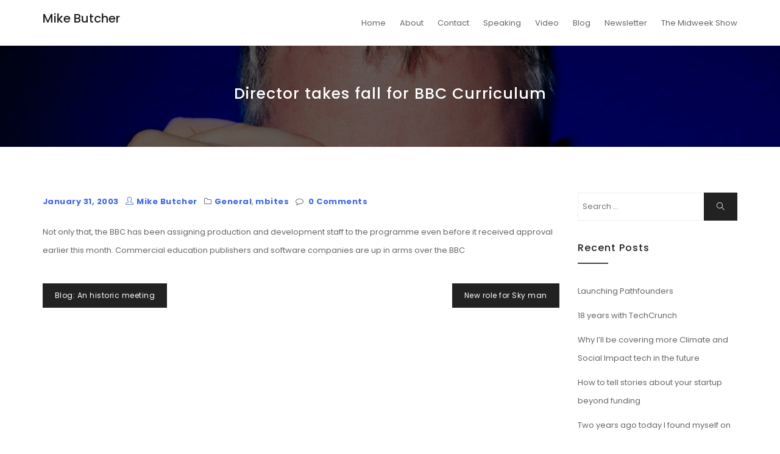

--- FILE ---
content_type: text/html; charset=UTF-8
request_url: https://mikebutcher.me/2003/01/31/director_takes_fall_for_bbc_curriculum/
body_size: 9469
content:
<!DOCTYPE html>
<html lang="en-GB" class="no-js no-svg">
<head>
    <meta charset="UTF-8">
    <meta name="viewport" content="width=device-width, initial-scale=1">
    <link rel="profile" href="https://gmpg.org/xfn/11">
    <title>Director takes fall for BBC Curriculum &#8211; Mike Butcher</title>
<meta name='robots' content='max-image-preview:large' />
<link rel='dns-prefetch' href='//fonts.googleapis.com' />
<link rel="alternate" type="application/rss+xml" title="Mike Butcher &raquo; Feed" href="https://mikebutcher.me/feed/" />
<link rel="alternate" type="application/rss+xml" title="Mike Butcher &raquo; Comments Feed" href="https://mikebutcher.me/comments/feed/" />
			<style id="filterable-portfolio-inline-style">
				:root {
					--portfolio-primary: #4cc1be;
					--portfolio-on-primary: #000;
				}
			</style>
			<script type="text/javascript">
/* <![CDATA[ */
window._wpemojiSettings = {"baseUrl":"https:\/\/s.w.org\/images\/core\/emoji\/14.0.0\/72x72\/","ext":".png","svgUrl":"https:\/\/s.w.org\/images\/core\/emoji\/14.0.0\/svg\/","svgExt":".svg","source":{"concatemoji":"https:\/\/mikebutcher.me\/wp-includes\/js\/wp-emoji-release.min.js?ver=6.4.7"}};
/*! This file is auto-generated */
!function(i,n){var o,s,e;function c(e){try{var t={supportTests:e,timestamp:(new Date).valueOf()};sessionStorage.setItem(o,JSON.stringify(t))}catch(e){}}function p(e,t,n){e.clearRect(0,0,e.canvas.width,e.canvas.height),e.fillText(t,0,0);var t=new Uint32Array(e.getImageData(0,0,e.canvas.width,e.canvas.height).data),r=(e.clearRect(0,0,e.canvas.width,e.canvas.height),e.fillText(n,0,0),new Uint32Array(e.getImageData(0,0,e.canvas.width,e.canvas.height).data));return t.every(function(e,t){return e===r[t]})}function u(e,t,n){switch(t){case"flag":return n(e,"\ud83c\udff3\ufe0f\u200d\u26a7\ufe0f","\ud83c\udff3\ufe0f\u200b\u26a7\ufe0f")?!1:!n(e,"\ud83c\uddfa\ud83c\uddf3","\ud83c\uddfa\u200b\ud83c\uddf3")&&!n(e,"\ud83c\udff4\udb40\udc67\udb40\udc62\udb40\udc65\udb40\udc6e\udb40\udc67\udb40\udc7f","\ud83c\udff4\u200b\udb40\udc67\u200b\udb40\udc62\u200b\udb40\udc65\u200b\udb40\udc6e\u200b\udb40\udc67\u200b\udb40\udc7f");case"emoji":return!n(e,"\ud83e\udef1\ud83c\udffb\u200d\ud83e\udef2\ud83c\udfff","\ud83e\udef1\ud83c\udffb\u200b\ud83e\udef2\ud83c\udfff")}return!1}function f(e,t,n){var r="undefined"!=typeof WorkerGlobalScope&&self instanceof WorkerGlobalScope?new OffscreenCanvas(300,150):i.createElement("canvas"),a=r.getContext("2d",{willReadFrequently:!0}),o=(a.textBaseline="top",a.font="600 32px Arial",{});return e.forEach(function(e){o[e]=t(a,e,n)}),o}function t(e){var t=i.createElement("script");t.src=e,t.defer=!0,i.head.appendChild(t)}"undefined"!=typeof Promise&&(o="wpEmojiSettingsSupports",s=["flag","emoji"],n.supports={everything:!0,everythingExceptFlag:!0},e=new Promise(function(e){i.addEventListener("DOMContentLoaded",e,{once:!0})}),new Promise(function(t){var n=function(){try{var e=JSON.parse(sessionStorage.getItem(o));if("object"==typeof e&&"number"==typeof e.timestamp&&(new Date).valueOf()<e.timestamp+604800&&"object"==typeof e.supportTests)return e.supportTests}catch(e){}return null}();if(!n){if("undefined"!=typeof Worker&&"undefined"!=typeof OffscreenCanvas&&"undefined"!=typeof URL&&URL.createObjectURL&&"undefined"!=typeof Blob)try{var e="postMessage("+f.toString()+"("+[JSON.stringify(s),u.toString(),p.toString()].join(",")+"));",r=new Blob([e],{type:"text/javascript"}),a=new Worker(URL.createObjectURL(r),{name:"wpTestEmojiSupports"});return void(a.onmessage=function(e){c(n=e.data),a.terminate(),t(n)})}catch(e){}c(n=f(s,u,p))}t(n)}).then(function(e){for(var t in e)n.supports[t]=e[t],n.supports.everything=n.supports.everything&&n.supports[t],"flag"!==t&&(n.supports.everythingExceptFlag=n.supports.everythingExceptFlag&&n.supports[t]);n.supports.everythingExceptFlag=n.supports.everythingExceptFlag&&!n.supports.flag,n.DOMReady=!1,n.readyCallback=function(){n.DOMReady=!0}}).then(function(){return e}).then(function(){var e;n.supports.everything||(n.readyCallback(),(e=n.source||{}).concatemoji?t(e.concatemoji):e.wpemoji&&e.twemoji&&(t(e.twemoji),t(e.wpemoji)))}))}((window,document),window._wpemojiSettings);
/* ]]> */
</script>
<style id='wp-emoji-styles-inline-css' type='text/css'>

	img.wp-smiley, img.emoji {
		display: inline !important;
		border: none !important;
		box-shadow: none !important;
		height: 1em !important;
		width: 1em !important;
		margin: 0 0.07em !important;
		vertical-align: -0.1em !important;
		background: none !important;
		padding: 0 !important;
	}
</style>
<link rel='stylesheet' id='wp-block-library-css' href='https://mikebutcher.me/wp-includes/css/dist/block-library/style.min.css?ver=6.4.7' type='text/css' media='all' />
<link rel='stylesheet' id='filterable-portfolio-css' href='https://mikebutcher.me/wp-content/plugins/filterable-portfolio/assets/css/frontend.css?ver=1.6.3' type='text/css' media='all' />
<style id='classic-theme-styles-inline-css' type='text/css'>
/*! This file is auto-generated */
.wp-block-button__link{color:#fff;background-color:#32373c;border-radius:9999px;box-shadow:none;text-decoration:none;padding:calc(.667em + 2px) calc(1.333em + 2px);font-size:1.125em}.wp-block-file__button{background:#32373c;color:#fff;text-decoration:none}
</style>
<style id='global-styles-inline-css' type='text/css'>
body{--wp--preset--color--black: #000000;--wp--preset--color--cyan-bluish-gray: #abb8c3;--wp--preset--color--white: #ffffff;--wp--preset--color--pale-pink: #f78da7;--wp--preset--color--vivid-red: #cf2e2e;--wp--preset--color--luminous-vivid-orange: #ff6900;--wp--preset--color--luminous-vivid-amber: #fcb900;--wp--preset--color--light-green-cyan: #7bdcb5;--wp--preset--color--vivid-green-cyan: #00d084;--wp--preset--color--pale-cyan-blue: #8ed1fc;--wp--preset--color--vivid-cyan-blue: #0693e3;--wp--preset--color--vivid-purple: #9b51e0;--wp--preset--gradient--vivid-cyan-blue-to-vivid-purple: linear-gradient(135deg,rgba(6,147,227,1) 0%,rgb(155,81,224) 100%);--wp--preset--gradient--light-green-cyan-to-vivid-green-cyan: linear-gradient(135deg,rgb(122,220,180) 0%,rgb(0,208,130) 100%);--wp--preset--gradient--luminous-vivid-amber-to-luminous-vivid-orange: linear-gradient(135deg,rgba(252,185,0,1) 0%,rgba(255,105,0,1) 100%);--wp--preset--gradient--luminous-vivid-orange-to-vivid-red: linear-gradient(135deg,rgba(255,105,0,1) 0%,rgb(207,46,46) 100%);--wp--preset--gradient--very-light-gray-to-cyan-bluish-gray: linear-gradient(135deg,rgb(238,238,238) 0%,rgb(169,184,195) 100%);--wp--preset--gradient--cool-to-warm-spectrum: linear-gradient(135deg,rgb(74,234,220) 0%,rgb(151,120,209) 20%,rgb(207,42,186) 40%,rgb(238,44,130) 60%,rgb(251,105,98) 80%,rgb(254,248,76) 100%);--wp--preset--gradient--blush-light-purple: linear-gradient(135deg,rgb(255,206,236) 0%,rgb(152,150,240) 100%);--wp--preset--gradient--blush-bordeaux: linear-gradient(135deg,rgb(254,205,165) 0%,rgb(254,45,45) 50%,rgb(107,0,62) 100%);--wp--preset--gradient--luminous-dusk: linear-gradient(135deg,rgb(255,203,112) 0%,rgb(199,81,192) 50%,rgb(65,88,208) 100%);--wp--preset--gradient--pale-ocean: linear-gradient(135deg,rgb(255,245,203) 0%,rgb(182,227,212) 50%,rgb(51,167,181) 100%);--wp--preset--gradient--electric-grass: linear-gradient(135deg,rgb(202,248,128) 0%,rgb(113,206,126) 100%);--wp--preset--gradient--midnight: linear-gradient(135deg,rgb(2,3,129) 0%,rgb(40,116,252) 100%);--wp--preset--font-size--small: 13px;--wp--preset--font-size--medium: 20px;--wp--preset--font-size--large: 36px;--wp--preset--font-size--x-large: 42px;--wp--preset--spacing--20: 0.44rem;--wp--preset--spacing--30: 0.67rem;--wp--preset--spacing--40: 1rem;--wp--preset--spacing--50: 1.5rem;--wp--preset--spacing--60: 2.25rem;--wp--preset--spacing--70: 3.38rem;--wp--preset--spacing--80: 5.06rem;--wp--preset--shadow--natural: 6px 6px 9px rgba(0, 0, 0, 0.2);--wp--preset--shadow--deep: 12px 12px 50px rgba(0, 0, 0, 0.4);--wp--preset--shadow--sharp: 6px 6px 0px rgba(0, 0, 0, 0.2);--wp--preset--shadow--outlined: 6px 6px 0px -3px rgba(255, 255, 255, 1), 6px 6px rgba(0, 0, 0, 1);--wp--preset--shadow--crisp: 6px 6px 0px rgba(0, 0, 0, 1);}:where(.is-layout-flex){gap: 0.5em;}:where(.is-layout-grid){gap: 0.5em;}body .is-layout-flow > .alignleft{float: left;margin-inline-start: 0;margin-inline-end: 2em;}body .is-layout-flow > .alignright{float: right;margin-inline-start: 2em;margin-inline-end: 0;}body .is-layout-flow > .aligncenter{margin-left: auto !important;margin-right: auto !important;}body .is-layout-constrained > .alignleft{float: left;margin-inline-start: 0;margin-inline-end: 2em;}body .is-layout-constrained > .alignright{float: right;margin-inline-start: 2em;margin-inline-end: 0;}body .is-layout-constrained > .aligncenter{margin-left: auto !important;margin-right: auto !important;}body .is-layout-constrained > :where(:not(.alignleft):not(.alignright):not(.alignfull)){max-width: var(--wp--style--global--content-size);margin-left: auto !important;margin-right: auto !important;}body .is-layout-constrained > .alignwide{max-width: var(--wp--style--global--wide-size);}body .is-layout-flex{display: flex;}body .is-layout-flex{flex-wrap: wrap;align-items: center;}body .is-layout-flex > *{margin: 0;}body .is-layout-grid{display: grid;}body .is-layout-grid > *{margin: 0;}:where(.wp-block-columns.is-layout-flex){gap: 2em;}:where(.wp-block-columns.is-layout-grid){gap: 2em;}:where(.wp-block-post-template.is-layout-flex){gap: 1.25em;}:where(.wp-block-post-template.is-layout-grid){gap: 1.25em;}.has-black-color{color: var(--wp--preset--color--black) !important;}.has-cyan-bluish-gray-color{color: var(--wp--preset--color--cyan-bluish-gray) !important;}.has-white-color{color: var(--wp--preset--color--white) !important;}.has-pale-pink-color{color: var(--wp--preset--color--pale-pink) !important;}.has-vivid-red-color{color: var(--wp--preset--color--vivid-red) !important;}.has-luminous-vivid-orange-color{color: var(--wp--preset--color--luminous-vivid-orange) !important;}.has-luminous-vivid-amber-color{color: var(--wp--preset--color--luminous-vivid-amber) !important;}.has-light-green-cyan-color{color: var(--wp--preset--color--light-green-cyan) !important;}.has-vivid-green-cyan-color{color: var(--wp--preset--color--vivid-green-cyan) !important;}.has-pale-cyan-blue-color{color: var(--wp--preset--color--pale-cyan-blue) !important;}.has-vivid-cyan-blue-color{color: var(--wp--preset--color--vivid-cyan-blue) !important;}.has-vivid-purple-color{color: var(--wp--preset--color--vivid-purple) !important;}.has-black-background-color{background-color: var(--wp--preset--color--black) !important;}.has-cyan-bluish-gray-background-color{background-color: var(--wp--preset--color--cyan-bluish-gray) !important;}.has-white-background-color{background-color: var(--wp--preset--color--white) !important;}.has-pale-pink-background-color{background-color: var(--wp--preset--color--pale-pink) !important;}.has-vivid-red-background-color{background-color: var(--wp--preset--color--vivid-red) !important;}.has-luminous-vivid-orange-background-color{background-color: var(--wp--preset--color--luminous-vivid-orange) !important;}.has-luminous-vivid-amber-background-color{background-color: var(--wp--preset--color--luminous-vivid-amber) !important;}.has-light-green-cyan-background-color{background-color: var(--wp--preset--color--light-green-cyan) !important;}.has-vivid-green-cyan-background-color{background-color: var(--wp--preset--color--vivid-green-cyan) !important;}.has-pale-cyan-blue-background-color{background-color: var(--wp--preset--color--pale-cyan-blue) !important;}.has-vivid-cyan-blue-background-color{background-color: var(--wp--preset--color--vivid-cyan-blue) !important;}.has-vivid-purple-background-color{background-color: var(--wp--preset--color--vivid-purple) !important;}.has-black-border-color{border-color: var(--wp--preset--color--black) !important;}.has-cyan-bluish-gray-border-color{border-color: var(--wp--preset--color--cyan-bluish-gray) !important;}.has-white-border-color{border-color: var(--wp--preset--color--white) !important;}.has-pale-pink-border-color{border-color: var(--wp--preset--color--pale-pink) !important;}.has-vivid-red-border-color{border-color: var(--wp--preset--color--vivid-red) !important;}.has-luminous-vivid-orange-border-color{border-color: var(--wp--preset--color--luminous-vivid-orange) !important;}.has-luminous-vivid-amber-border-color{border-color: var(--wp--preset--color--luminous-vivid-amber) !important;}.has-light-green-cyan-border-color{border-color: var(--wp--preset--color--light-green-cyan) !important;}.has-vivid-green-cyan-border-color{border-color: var(--wp--preset--color--vivid-green-cyan) !important;}.has-pale-cyan-blue-border-color{border-color: var(--wp--preset--color--pale-cyan-blue) !important;}.has-vivid-cyan-blue-border-color{border-color: var(--wp--preset--color--vivid-cyan-blue) !important;}.has-vivid-purple-border-color{border-color: var(--wp--preset--color--vivid-purple) !important;}.has-vivid-cyan-blue-to-vivid-purple-gradient-background{background: var(--wp--preset--gradient--vivid-cyan-blue-to-vivid-purple) !important;}.has-light-green-cyan-to-vivid-green-cyan-gradient-background{background: var(--wp--preset--gradient--light-green-cyan-to-vivid-green-cyan) !important;}.has-luminous-vivid-amber-to-luminous-vivid-orange-gradient-background{background: var(--wp--preset--gradient--luminous-vivid-amber-to-luminous-vivid-orange) !important;}.has-luminous-vivid-orange-to-vivid-red-gradient-background{background: var(--wp--preset--gradient--luminous-vivid-orange-to-vivid-red) !important;}.has-very-light-gray-to-cyan-bluish-gray-gradient-background{background: var(--wp--preset--gradient--very-light-gray-to-cyan-bluish-gray) !important;}.has-cool-to-warm-spectrum-gradient-background{background: var(--wp--preset--gradient--cool-to-warm-spectrum) !important;}.has-blush-light-purple-gradient-background{background: var(--wp--preset--gradient--blush-light-purple) !important;}.has-blush-bordeaux-gradient-background{background: var(--wp--preset--gradient--blush-bordeaux) !important;}.has-luminous-dusk-gradient-background{background: var(--wp--preset--gradient--luminous-dusk) !important;}.has-pale-ocean-gradient-background{background: var(--wp--preset--gradient--pale-ocean) !important;}.has-electric-grass-gradient-background{background: var(--wp--preset--gradient--electric-grass) !important;}.has-midnight-gradient-background{background: var(--wp--preset--gradient--midnight) !important;}.has-small-font-size{font-size: var(--wp--preset--font-size--small) !important;}.has-medium-font-size{font-size: var(--wp--preset--font-size--medium) !important;}.has-large-font-size{font-size: var(--wp--preset--font-size--large) !important;}.has-x-large-font-size{font-size: var(--wp--preset--font-size--x-large) !important;}
.wp-block-navigation a:where(:not(.wp-element-button)){color: inherit;}
:where(.wp-block-post-template.is-layout-flex){gap: 1.25em;}:where(.wp-block-post-template.is-layout-grid){gap: 1.25em;}
:where(.wp-block-columns.is-layout-flex){gap: 2em;}:where(.wp-block-columns.is-layout-grid){gap: 2em;}
.wp-block-pullquote{font-size: 1.5em;line-height: 1.6;}
</style>
<link rel='stylesheet' id='contact-form-7-css' href='https://mikebutcher.me/wp-content/plugins/contact-form-7/includes/css/styles.css?ver=5.8.3' type='text/css' media='all' />
<link rel='stylesheet' id='minimal-portfolio-google-fonts-css' href='//fonts.googleapis.com/css?family=Poppins%3A300%2C400%2C500%2C600%2C700%2C800%2C900%7CRoboto%3A300%2C400%2C500%2C700%2C900&#038;subset=latin%2Clatin-ext' type='text/css' media='all' />
<link rel='stylesheet' id='bootstrap-css' href='https://mikebutcher.me/wp-content/themes/minimal-portfolio/assets/css/bootstrap.css?ver=6.4.7' type='text/css' media='all' />
<link rel='stylesheet' id='fontawesome-css' href='https://mikebutcher.me/wp-content/themes/minimal-portfolio/assets/css/font-awesome.css?ver=6.4.7' type='text/css' media='all' />
<link rel='stylesheet' id='simple-line-icons-css' href='https://mikebutcher.me/wp-content/themes/minimal-portfolio/assets/css/simple-line-icons.css?ver=6.4.7' type='text/css' media='all' />
<link rel='stylesheet' id='owlcarousel-css' href='https://mikebutcher.me/wp-content/themes/minimal-portfolio/assets/css/owl-carousel.css?ver=6.4.7' type='text/css' media='all' />
<link rel='stylesheet' id='minimal-portfolio-style-css' href='https://mikebutcher.me/wp-content/themes/minimal-portfolio/style.css?ver=1.0' type='text/css' media='all' />
<script type="text/javascript" src="https://mikebutcher.me/wp-includes/js/jquery/jquery.min.js?ver=3.7.1" id="jquery-core-js"></script>
<script type="text/javascript" src="https://mikebutcher.me/wp-includes/js/jquery/jquery-migrate.min.js?ver=3.4.1" id="jquery-migrate-js"></script>
<link rel="https://api.w.org/" href="https://mikebutcher.me/wp-json/" /><link rel="alternate" type="application/json" href="https://mikebutcher.me/wp-json/wp/v2/posts/792" /><link rel="EditURI" type="application/rsd+xml" title="RSD" href="https://mikebutcher.me/xmlrpc.php?rsd" />
<meta name="generator" content="WordPress 6.4.7" />
<link rel="canonical" href="https://mikebutcher.me/2003/01/31/director_takes_fall_for_bbc_curriculum/" />
<link rel='shortlink' href='https://mikebutcher.me/?p=792' />
<link rel="alternate" type="application/json+oembed" href="https://mikebutcher.me/wp-json/oembed/1.0/embed?url=https%3A%2F%2Fmikebutcher.me%2F2003%2F01%2F31%2Fdirector_takes_fall_for_bbc_curriculum%2F" />
<link rel="alternate" type="text/xml+oembed" href="https://mikebutcher.me/wp-json/oembed/1.0/embed?url=https%3A%2F%2Fmikebutcher.me%2F2003%2F01%2F31%2Fdirector_takes_fall_for_bbc_curriculum%2F&#038;format=xml" />
<style type="text/css">.recentcomments a{display:inline !important;padding:0 !important;margin:0 !important;}</style>		<style type="text/css" id="wp-custom-css">
			main a {font-weight:bold;letter-spacing:0.03rem !important;}
main a:link, a:visited {color:royalblue;}
main a:hover {color:cornflowerblue;}
main a:active {color:blue;}


h1, h2, h3, h4, h5, h6 {text-transform: none;}		</style>
		</head>

<body data-rsssl=1 class="post-template-default single single-post postid-792 single-format-standard">
<div id="page" class="site">
 
	<header id="masthead" class="site-header">
		<div class="header-menu ">
			<div class="container">
				<div class="row">
					<div class="col-md-12">
						<ul class="site-branding navbar-items nav pull-left">
	<li class="nav-item">
				<div class="branding-inner-wrap">
			<a href="https://mikebutcher.me/" rel="home" class="site-title">Mike Butcher</a>
			<p class="site-description"></p>
		</div>
	</li>
</ul><!-- .site-branding -->
													<ul class="navbar-items nav pull-right navigation-section">
								<div class="mobile-menu-wrapper">
									<span class="mobile-menu-icon"><i class="icon-menu"></i></span>
								</div>
								<li id="site-navigation" class="main-navigation nav-item" role="navigation">
									<div class="menu-menu-container"><ul id="primary-menu" class="main-menu nav"><li id="menu-item-1230" class="menu-item menu-item-type-custom menu-item-object-custom menu-item-home menu-item-1230"><a href="https://mikebutcher.me/">Home</a></li>
<li id="menu-item-1240" class="menu-item menu-item-type-custom menu-item-object-custom menu-item-1240"><a href="https://mikebutcher.me/about-2">About</a></li>
<li id="menu-item-1231" class="menu-item menu-item-type-post_type menu-item-object-page menu-item-1231"><a href="https://mikebutcher.me/contact/">Contact</a></li>
<li id="menu-item-1250" class="menu-item menu-item-type-custom menu-item-object-custom menu-item-1250"><a href="https://mikebutcher.me/speaking">Speaking</a></li>
<li id="menu-item-1263" class="menu-item menu-item-type-custom menu-item-object-custom menu-item-1263"><a href="https://mikebutcher.me/video/">Video</a></li>
<li id="menu-item-1244" class="menu-item menu-item-type-post_type menu-item-object-page current_page_parent menu-item-1244"><a href="https://mikebutcher.me/blog/">Blog</a></li>
<li id="menu-item-1258" class="menu-item menu-item-type-custom menu-item-object-custom menu-item-1258"><a href="https://mikebutcher.me/newsletter">Newsletter</a></li>
<li id="menu-item-1386" class="menu-item menu-item-type-post_type menu-item-object-page menu-item-1386"><a href="https://mikebutcher.me/midweek/">The Midweek Show</a></li>
</ul></div>								</li>
							</ul><!-- .navigation-section -->
											</div>
				</div>
			</div>
		</div>
	</header><!-- #masthead -->
								<section class="page-header jumbotron bg-image"   style="background-image:url('https://mikebutcher.me/wp-content/uploads/2019/04/cropped-Mike-Butcher-1.jpg');" >
				<span class="bg-overlay"></span>					<div class="container">
						<div class="row">
							<div class="col-md-12">
								<div class="title-wrap">
																				<h2 class="page-title">Director takes fall for BBC Curriculum</h2>
				
																		</div>
							</div>
						</div>
					</div>
				</section>
			<div id="content" class="site-content">
	<div class="container">
		<div class="row">
			<div class="col-lg-9">
				<div id="primary" class="content-area">
					<main id="main" class="site-main">
				
						<article id="post-792" class="post-792 post type-post status-publish format-standard hentry category-general category-mbites">
	<div class="post-inner-wrapper">
		
				<ul class="post-meta">
						<li class="post-date list-inline-item">
				<a href="https://mikebutcher.me/2003/01/31/" class="post-date">January 31, 2003</a>			</li>
			<li class="post-author list-inline-item">
				<a href="https://mikebutcher.me/author/mike-butcher/"><div class="avatar-wrap"><i class="icon-user"></i></div><span class="author-name">Mike Butcher</span></a>			</li>
			<li class="post-categories list-inline-item">
				<i class="fa fa-folder-o" aria-hidden="true"></i><a href="https://mikebutcher.me/category/general/">General</a>, <a href="https://mikebutcher.me/category/mbites/">mbites</a>			</li>
			
			<li class="post-comment list-inline-item">
				<i class="fa fa-comment-o" aria-hidden="true"></i>
				<a href='https://mikebutcher.me/2003/01/31/director_takes_fall_for_bbc_curriculum/#respond'>0 Comments</a>			</li>
		</ul>
		
		<div class="entry-content">
			<p>Not only that, the BBC has been assigning production and development staff to the programme even before it received approval earlier this month. Commercial education publishers and software companies are up in arms over the BBC</p>
					</div><!-- .entry-content -->
		
	</div>
</article>

	<nav class="navigation post-navigation" aria-label="Posts">
		<h2 class="screen-reader-text">Post navigation</h2>
		<div class="nav-links"><div class="nav-previous"><a href="https://mikebutcher.me/2003/01/30/blog_an_historic_meeting/" rel="prev">Blog: An historic meeting</a></div><div class="nav-next"><a href="https://mikebutcher.me/2003/01/31/new_role_for_sky_man/" rel="next">New role for Sky man</a></div></div>
	</nav>				
					</main><!-- #main -->
				</div><!-- #primary -->
			</div>
			<div class="col-lg-3">
				
<aside id="secondary" class="sidebar-widget widget-area">
	<section id="search-2" class="widget widget_search">

<form role="search" method="get" class="search-form" action="https://mikebutcher.me/">
	<label for="search-form-696e32c5bd44c">
		<span class="screen-reader-text">Search for:</span>
        <input type="search" id="search-form-696e32c5bd44c" class="search-field" placeholder="Search &hellip;" value="" name="s" />
	</label>
	<button type="submit" class="search-submit">
    	<span class="screen-reader-text">
			Search        </span>
        <i class="icon-magnifier"></i>
    </button>
</form>
</section>
		<section id="recent-posts-2" class="widget widget_recent_entries">
		<h2 class="widget-title">Recent Posts</h2>
		<ul>
											<li>
					<a href="https://mikebutcher.me/2025/10/10/launching-pathfounders/">Launching Pathfounders</a>
									</li>
											<li>
					<a href="https://mikebutcher.me/2025/06/02/18-years-with-techcrunch/">18 years with TechCrunch</a>
									</li>
											<li>
					<a href="https://mikebutcher.me/2021/09/28/why-ill-be-covering-more-climate-and-social-impact-tech-in-the-future/">Why I&#8217;ll be covering more Climate and Social Impact tech in the future</a>
									</li>
											<li>
					<a href="https://mikebutcher.me/2020/07/30/how-to-tell-stories-about-your-startup-beyond-funding/">How to tell stories about your startup beyond funding</a>
									</li>
											<li>
					<a href="https://mikebutcher.me/2016/02/20/two-years-ago-today-i-found-myself-on-newsnight-talking-about-whatsapp/">Two years ago today I found myself on Newsnight talking about WhatsApp</a>
									</li>
					</ul>

		</section><section id="recent-comments-2" class="widget widget_recent_comments"><h2 class="widget-title">Recent Comments</h2><ul id="recentcomments"></ul></section><section id="archives-2" class="widget widget_archive"><h2 class="widget-title">Archives</h2>		<label class="screen-reader-text" for="archives-dropdown-2">Archives</label>
		<select id="archives-dropdown-2" name="archive-dropdown">
			
			<option value="">Select Month</option>
				<option value='https://mikebutcher.me/2025/10/'> October 2025 &nbsp;(1)</option>
	<option value='https://mikebutcher.me/2025/06/'> June 2025 &nbsp;(1)</option>
	<option value='https://mikebutcher.me/2021/09/'> September 2021 &nbsp;(1)</option>
	<option value='https://mikebutcher.me/2020/07/'> July 2020 &nbsp;(1)</option>
	<option value='https://mikebutcher.me/2016/02/'> February 2016 &nbsp;(1)</option>
	<option value='https://mikebutcher.me/2015/07/'> July 2015 &nbsp;(1)</option>
	<option value='https://mikebutcher.me/2012/08/'> August 2012 &nbsp;(1)</option>
	<option value='https://mikebutcher.me/2012/02/'> February 2012 &nbsp;(1)</option>
	<option value='https://mikebutcher.me/2011/10/'> October 2011 &nbsp;(1)</option>
	<option value='https://mikebutcher.me/2011/08/'> August 2011 &nbsp;(1)</option>
	<option value='https://mikebutcher.me/2011/07/'> July 2011 &nbsp;(1)</option>
	<option value='https://mikebutcher.me/2011/06/'> June 2011 &nbsp;(1)</option>
	<option value='https://mikebutcher.me/2010/09/'> September 2010 &nbsp;(1)</option>
	<option value='https://mikebutcher.me/2009/12/'> December 2009 &nbsp;(1)</option>
	<option value='https://mikebutcher.me/2009/11/'> November 2009 &nbsp;(1)</option>
	<option value='https://mikebutcher.me/2009/08/'> August 2009 &nbsp;(2)</option>
	<option value='https://mikebutcher.me/2009/05/'> May 2009 &nbsp;(1)</option>
	<option value='https://mikebutcher.me/2009/03/'> March 2009 &nbsp;(2)</option>
	<option value='https://mikebutcher.me/2009/01/'> January 2009 &nbsp;(1)</option>
	<option value='https://mikebutcher.me/2008/10/'> October 2008 &nbsp;(1)</option>
	<option value='https://mikebutcher.me/2008/09/'> September 2008 &nbsp;(1)</option>
	<option value='https://mikebutcher.me/2008/08/'> August 2008 &nbsp;(1)</option>
	<option value='https://mikebutcher.me/2008/07/'> July 2008 &nbsp;(1)</option>
	<option value='https://mikebutcher.me/2008/04/'> April 2008 &nbsp;(1)</option>
	<option value='https://mikebutcher.me/2008/02/'> February 2008 &nbsp;(1)</option>
	<option value='https://mikebutcher.me/2008/01/'> January 2008 &nbsp;(5)</option>
	<option value='https://mikebutcher.me/2007/11/'> November 2007 &nbsp;(1)</option>
	<option value='https://mikebutcher.me/2007/10/'> October 2007 &nbsp;(2)</option>
	<option value='https://mikebutcher.me/2007/09/'> September 2007 &nbsp;(6)</option>
	<option value='https://mikebutcher.me/2007/08/'> August 2007 &nbsp;(28)</option>
	<option value='https://mikebutcher.me/2007/07/'> July 2007 &nbsp;(22)</option>
	<option value='https://mikebutcher.me/2007/06/'> June 2007 &nbsp;(31)</option>
	<option value='https://mikebutcher.me/2007/05/'> May 2007 &nbsp;(58)</option>
	<option value='https://mikebutcher.me/2007/04/'> April 2007 &nbsp;(12)</option>
	<option value='https://mikebutcher.me/2007/03/'> March 2007 &nbsp;(8)</option>
	<option value='https://mikebutcher.me/2007/02/'> February 2007 &nbsp;(7)</option>
	<option value='https://mikebutcher.me/2007/01/'> January 2007 &nbsp;(19)</option>
	<option value='https://mikebutcher.me/2006/12/'> December 2006 &nbsp;(8)</option>
	<option value='https://mikebutcher.me/2006/11/'> November 2006 &nbsp;(2)</option>
	<option value='https://mikebutcher.me/2006/10/'> October 2006 &nbsp;(1)</option>
	<option value='https://mikebutcher.me/2006/09/'> September 2006 &nbsp;(9)</option>
	<option value='https://mikebutcher.me/2006/08/'> August 2006 &nbsp;(12)</option>
	<option value='https://mikebutcher.me/2006/07/'> July 2006 &nbsp;(13)</option>
	<option value='https://mikebutcher.me/2006/06/'> June 2006 &nbsp;(10)</option>
	<option value='https://mikebutcher.me/2006/05/'> May 2006 &nbsp;(10)</option>
	<option value='https://mikebutcher.me/2006/04/'> April 2006 &nbsp;(10)</option>
	<option value='https://mikebutcher.me/2006/03/'> March 2006 &nbsp;(19)</option>
	<option value='https://mikebutcher.me/2006/02/'> February 2006 &nbsp;(20)</option>
	<option value='https://mikebutcher.me/2006/01/'> January 2006 &nbsp;(13)</option>
	<option value='https://mikebutcher.me/2005/12/'> December 2005 &nbsp;(6)</option>
	<option value='https://mikebutcher.me/2005/11/'> November 2005 &nbsp;(38)</option>
	<option value='https://mikebutcher.me/2005/10/'> October 2005 &nbsp;(52)</option>
	<option value='https://mikebutcher.me/2005/09/'> September 2005 &nbsp;(30)</option>
	<option value='https://mikebutcher.me/2005/08/'> August 2005 &nbsp;(1)</option>
	<option value='https://mikebutcher.me/2005/07/'> July 2005 &nbsp;(8)</option>
	<option value='https://mikebutcher.me/2005/06/'> June 2005 &nbsp;(5)</option>
	<option value='https://mikebutcher.me/2005/05/'> May 2005 &nbsp;(6)</option>
	<option value='https://mikebutcher.me/2005/04/'> April 2005 &nbsp;(6)</option>
	<option value='https://mikebutcher.me/2005/03/'> March 2005 &nbsp;(7)</option>
	<option value='https://mikebutcher.me/2005/02/'> February 2005 &nbsp;(1)</option>
	<option value='https://mikebutcher.me/2005/01/'> January 2005 &nbsp;(6)</option>
	<option value='https://mikebutcher.me/2004/12/'> December 2004 &nbsp;(8)</option>
	<option value='https://mikebutcher.me/2004/11/'> November 2004 &nbsp;(18)</option>
	<option value='https://mikebutcher.me/2004/10/'> October 2004 &nbsp;(22)</option>
	<option value='https://mikebutcher.me/2004/09/'> September 2004 &nbsp;(2)</option>
	<option value='https://mikebutcher.me/2004/07/'> July 2004 &nbsp;(5)</option>
	<option value='https://mikebutcher.me/2004/06/'> June 2004 &nbsp;(4)</option>
	<option value='https://mikebutcher.me/2004/05/'> May 2004 &nbsp;(20)</option>
	<option value='https://mikebutcher.me/2004/04/'> April 2004 &nbsp;(23)</option>
	<option value='https://mikebutcher.me/2004/03/'> March 2004 &nbsp;(14)</option>
	<option value='https://mikebutcher.me/2004/02/'> February 2004 &nbsp;(4)</option>
	<option value='https://mikebutcher.me/2004/01/'> January 2004 &nbsp;(5)</option>
	<option value='https://mikebutcher.me/2003/12/'> December 2003 &nbsp;(3)</option>
	<option value='https://mikebutcher.me/2003/11/'> November 2003 &nbsp;(5)</option>
	<option value='https://mikebutcher.me/2003/10/'> October 2003 &nbsp;(5)</option>
	<option value='https://mikebutcher.me/2003/09/'> September 2003 &nbsp;(3)</option>
	<option value='https://mikebutcher.me/2003/08/'> August 2003 &nbsp;(9)</option>
	<option value='https://mikebutcher.me/2003/07/'> July 2003 &nbsp;(7)</option>
	<option value='https://mikebutcher.me/2003/06/'> June 2003 &nbsp;(15)</option>
	<option value='https://mikebutcher.me/2003/05/'> May 2003 &nbsp;(16)</option>
	<option value='https://mikebutcher.me/2003/04/'> April 2003 &nbsp;(25)</option>
	<option value='https://mikebutcher.me/2003/03/'> March 2003 &nbsp;(34)</option>
	<option value='https://mikebutcher.me/2003/02/'> February 2003 &nbsp;(41)</option>
	<option value='https://mikebutcher.me/2003/01/'> January 2003 &nbsp;(73)</option>
	<option value='https://mikebutcher.me/2002/12/'> December 2002 &nbsp;(24)</option>
	<option value='https://mikebutcher.me/2002/11/'> November 2002 &nbsp;(38)</option>
	<option value='https://mikebutcher.me/2002/10/'> October 2002 &nbsp;(6)</option>
	<option value='https://mikebutcher.me/2002/09/'> September 2002 &nbsp;(3)</option>
	<option value='https://mikebutcher.me/2002/07/'> July 2002 &nbsp;(2)</option>
	<option value='https://mikebutcher.me/2002/05/'> May 2002 &nbsp;(2)</option>
	<option value='https://mikebutcher.me/2002/03/'> March 2002 &nbsp;(1)</option>
	<option value='https://mikebutcher.me/2002/01/'> January 2002 &nbsp;(1)</option>

		</select>

			<script type="text/javascript">
/* <![CDATA[ */

(function() {
	var dropdown = document.getElementById( "archives-dropdown-2" );
	function onSelectChange() {
		if ( dropdown.options[ dropdown.selectedIndex ].value !== '' ) {
			document.location.href = this.options[ this.selectedIndex ].value;
		}
	}
	dropdown.onchange = onSelectChange;
})();

/* ]]> */
</script>
</section><section id="categories-2" class="widget widget_categories"><h2 class="widget-title">Categories</h2><form action="https://mikebutcher.me" method="get"><label class="screen-reader-text" for="cat">Categories</label><select  name='cat' id='cat' class='postform'>
	<option value='-1'>Select Category</option>
	<option class="level-0" value="2">02&nbsp;&nbsp;(1)</option>
	<option class="level-0" value="3">3G&nbsp;&nbsp;(7)</option>
	<option class="level-0" value="4">Account moves&nbsp;&nbsp;(1)</option>
	<option class="level-0" value="5">Ad Buying &amp; planning&nbsp;&nbsp;(1)</option>
	<option class="level-0" value="6">Ad pricing&nbsp;&nbsp;(1)</option>
	<option class="level-0" value="7">Ad selling&nbsp;&nbsp;(1)</option>
	<option class="level-0" value="8">Ad targeting&nbsp;&nbsp;(2)</option>
	<option class="level-0" value="9">Ad technologies&nbsp;&nbsp;(2)</option>
	<option class="level-0" value="10">Ad v&nbsp;&nbsp;(1)</option>
	<option class="level-0" value="11">Adult&nbsp;&nbsp;(2)</option>
	<option class="level-0" value="12">Advertising&nbsp;&nbsp;(21)</option>
	<option class="level-0" value="13">Agencies&nbsp;&nbsp;(3)</option>
	<option class="level-0" value="15">Analysis&nbsp;&nbsp;(3)</option>
	<option class="level-0" value="16">Apple&nbsp;&nbsp;(3)</option>
	<option class="level-0" value="17">Applications&nbsp;&nbsp;(6)</option>
	<option class="level-0" value="18">ARTISTdirect&nbsp;&nbsp;(1)</option>
	<option class="level-0" value="19">Awards&nbsp;&nbsp;(3)</option>
	<option class="level-0" value="20">Bebo&nbsp;&nbsp;(1)</option>
	<option class="level-0" value="21">BitTorrent&nbsp;&nbsp;(1)</option>
	<option class="level-0" value="22">Blogging&nbsp;&nbsp;(2)</option>
	<option class="level-0" value="23">Blogs&nbsp;&nbsp;(53)</option>
	<option class="level-0" value="24">Books&nbsp;&nbsp;(1)</option>
	<option class="level-0" value="25">Broadband&nbsp;&nbsp;(4)</option>
	<option class="level-0" value="27">Business&nbsp;&nbsp;(2)</option>
	<option class="level-0" value="28">Chinwag&nbsp;&nbsp;(1)</option>
	<option class="level-0" value="29">Classified Ads&nbsp;&nbsp;(1)</option>
	<option class="level-0" value="30">Collaboration&nbsp;&nbsp;(1)</option>
	<option class="level-0" value="31">Communities&nbsp;&nbsp;(18)</option>
	<option class="level-0" value="32">Companies&nbsp;&nbsp;(7)</option>
	<option class="level-1" value="109">&nbsp;&nbsp;&nbsp;MTV&nbsp;&nbsp;(1)</option>
	<option class="level-0" value="33">Conferences&nbsp;&nbsp;(3)</option>
	<option class="level-0" value="34">Convergence&nbsp;&nbsp;(2)</option>
	<option class="level-0" value="35">Creative&nbsp;&nbsp;(2)</option>
	<option class="level-0" value="36">Dating&nbsp;&nbsp;(1)</option>
	<option class="level-0" value="38">Downloads&nbsp;&nbsp;(51)</option>
	<option class="level-1" value="67">&nbsp;&nbsp;&nbsp;iTunes&nbsp;&nbsp;(17)</option>
	<option class="level-1" value="73">&nbsp;&nbsp;&nbsp;Legal downloads&nbsp;&nbsp;(6)</option>
	<option class="level-0" value="39">DRM&nbsp;&nbsp;(9)</option>
	<option class="level-0" value="40">DVD&nbsp;&nbsp;(1)</option>
	<option class="level-0" value="41">E-commerce&nbsp;&nbsp;(2)</option>
	<option class="level-0" value="42">E-mail&nbsp;&nbsp;(1)</option>
	<option class="level-0" value="43">Earnings&nbsp;&nbsp;(1)</option>
	<option class="level-0" value="45">Entertainment&nbsp;&nbsp;(4)</option>
	<option class="level-0" value="47">Europe&nbsp;&nbsp;(3)</option>
	<option class="level-0" value="48">Events&nbsp;&nbsp;(18)</option>
	<option class="level-0" value="49">Facebook&nbsp;&nbsp;(2)</option>
	<option class="level-0" value="51">Finance&nbsp;&nbsp;(1)</option>
	<option class="level-0" value="52">Foundem&nbsp;&nbsp;(1)</option>
	<option class="level-0" value="53">Funding&nbsp;&nbsp;(6)</option>
	<option class="level-0" value="54">Gaming&nbsp;&nbsp;(1)</option>
	<option class="level-0" value="55">General&nbsp;&nbsp;(481)</option>
	<option class="level-0" value="56">Google&nbsp;&nbsp;(1)</option>
	<option class="level-0" value="58">Handsets&nbsp;&nbsp;(21)</option>
	<option class="level-0" value="59">Hardware&nbsp;&nbsp;(1)</option>
	<option class="level-0" value="61">In the City 2005&nbsp;&nbsp;(22)</option>
	<option class="level-0" value="62">IndieStore&nbsp;&nbsp;(1)</option>
	<option class="level-0" value="63">Interview&nbsp;&nbsp;(1)</option>
	<option class="level-0" value="64">Interviews&nbsp;&nbsp;(2)</option>
	<option class="level-0" value="65">iPhone&nbsp;&nbsp;(1)</option>
	<option class="level-0" value="66">IPTV&nbsp;&nbsp;(6)</option>
	<option class="level-0" value="68">Jaman&nbsp;&nbsp;(1)</option>
	<option class="level-0" value="69">Jobs&nbsp;&nbsp;(6)</option>
	<option class="level-0" value="70">Last.FM&nbsp;&nbsp;(1)</option>
	<option class="level-0" value="71">Law&nbsp;&nbsp;(1)</option>
	<option class="level-0" value="72">Legal&nbsp;&nbsp;(2)</option>
	<option class="level-0" value="77">M-commerce&nbsp;&nbsp;(1)</option>
	<option class="level-0" value="76">M&amp;A&nbsp;&nbsp;(2)</option>
	<option class="level-0" value="78">Magazines&nbsp;&nbsp;(5)</option>
	<option class="level-0" value="80">Marketing&nbsp;&nbsp;(8)</option>
	<option class="level-0" value="81">Mashups&nbsp;&nbsp;(2)</option>
	<option class="level-0" value="82">Match&nbsp;&nbsp;(1)</option>
	<option class="level-0" value="83">mbites&nbsp;&nbsp;(676)</option>
	<option class="level-0" value="84">mbites podcasts&nbsp;&nbsp;(8)</option>
	<option class="level-0" value="85">Media&nbsp;&nbsp;(108)</option>
	<option class="level-0" value="86">Media Buying&nbsp;&nbsp;(3)</option>
	<option class="level-0" value="87">Media Hardware&nbsp;&nbsp;(1)</option>
	<option class="level-0" value="88">MediaBites&nbsp;&nbsp;(58)</option>
	<option class="level-0" value="90">Metrics&nbsp;&nbsp;(4)</option>
	<option class="level-0" value="92">Micropayments&nbsp;&nbsp;(2)</option>
	<option class="level-0" value="93">Microsoft&nbsp;&nbsp;(2)</option>
	<option class="level-0" value="94">Misc&nbsp;&nbsp;(1)</option>
	<option class="level-0" value="95">Mobango&nbsp;&nbsp;(1)</option>
	<option class="level-0" value="96">MobBites&nbsp;&nbsp;(24)</option>
	<option class="level-0" value="98">Mobile&nbsp;&nbsp;(73)</option>
	<option class="level-0" value="99">Mobile Gaming&nbsp;&nbsp;(1)</option>
	<option class="level-0" value="100">Mobile Music&nbsp;&nbsp;(1)</option>
	<option class="level-0" value="101">Mobile TV&nbsp;&nbsp;(3)</option>
	<option class="level-0" value="102">Mobile Video&nbsp;&nbsp;(3)</option>
	<option class="level-0" value="103">Mobizines&nbsp;&nbsp;(1)</option>
	<option class="level-0" value="104">MoBlogging&nbsp;&nbsp;(4)</option>
	<option class="level-0" value="105">MoblogTech&nbsp;&nbsp;(1)</option>
	<option class="level-0" value="106">Money&nbsp;&nbsp;(5)</option>
	<option class="level-0" value="107">Moves&nbsp;&nbsp;(7)</option>
	<option class="level-0" value="108">Movies&nbsp;&nbsp;(1)</option>
	<option class="level-0" value="110">Music&nbsp;&nbsp;(16)</option>
	<option class="level-0" value="111">Music Players&nbsp;&nbsp;(3)</option>
	<option class="level-0" value="112">Musically05&nbsp;&nbsp;(8)</option>
	<option class="level-0" value="113">MusicBites&nbsp;&nbsp;(119)</option>
	<option class="level-0" value="115">MusicBites Podcast&nbsp;&nbsp;(9)</option>
	<option class="level-0" value="116">MVNO&nbsp;&nbsp;(3)</option>
	<option class="level-0" value="117">MySpace&nbsp;&nbsp;(3)</option>
	<option class="level-0" value="118">Newspapers&nbsp;&nbsp;(4)</option>
	<option class="level-0" value="120">Operators&nbsp;&nbsp;(8)</option>
	<option class="level-0" value="121">P2P&nbsp;&nbsp;(2)</option>
	<option class="level-0" value="122">Pandora&nbsp;&nbsp;(2)</option>
	<option class="level-0" value="123">Parkatmyhouse&nbsp;&nbsp;(1)</option>
	<option class="level-0" value="124">Patents&nbsp;&nbsp;(2)</option>
	<option class="level-0" value="125">Plaxo&nbsp;&nbsp;(1)</option>
	<option class="level-0" value="127">Podcasting&nbsp;&nbsp;(3)</option>
	<option class="level-0" value="128">Portals&nbsp;&nbsp;(4)</option>
	<option class="level-0" value="129">Pricing&nbsp;&nbsp;(3)</option>
	<option class="level-0" value="131">Radio&nbsp;&nbsp;(2)</option>
	<option class="level-0" value="132">Reevoo&nbsp;&nbsp;(1)</option>
	<option class="level-0" value="133">Regulation&nbsp;&nbsp;(3)</option>
	<option class="level-0" value="134">Research&nbsp;&nbsp;(12)</option>
	<option class="level-0" value="135">Retail&nbsp;&nbsp;(7)</option>
	<option class="level-0" value="137">Rich Internet Apps&nbsp;&nbsp;(1)</option>
	<option class="level-0" value="138">Rights&nbsp;&nbsp;(36)</option>
	<option class="level-1" value="177">&nbsp;&nbsp;&nbsp;Copyright&nbsp;&nbsp;(34)</option>
	<option class="level-0" value="139">RSS&nbsp;&nbsp;(1)</option>
	<option class="level-0" value="140">Search&nbsp;&nbsp;(6)</option>
	<option class="level-0" value="142">Second Life&nbsp;&nbsp;(1)</option>
	<option class="level-0" value="145">Social Media&nbsp;&nbsp;(38)</option>
	<option class="level-0" value="146">Social Software&nbsp;&nbsp;(18)</option>
	<option class="level-0" value="147">Sony&nbsp;&nbsp;(1)</option>
	<option class="level-0" value="148">Sports&nbsp;&nbsp;(2)</option>
	<option class="level-0" value="149">Startups&nbsp;&nbsp;(1)</option>
	<option class="level-0" value="150">T-Mobile&nbsp;&nbsp;(1)</option>
	<option class="level-0" value="151">tbites&nbsp;&nbsp;(56)</option>
	<option class="level-0" value="153">Tech&nbsp;&nbsp;(43)</option>
	<option class="level-0" value="154">Technology&nbsp;&nbsp;(6)</option>
	<option class="level-0" value="155">Telecoms&nbsp;&nbsp;(3)</option>
	<option class="level-0" value="156">Three&nbsp;&nbsp;(1)</option>
	<option class="level-0" value="158">Trusted Places&nbsp;&nbsp;(1)</option>
	<option class="level-0" value="159">TV&nbsp;&nbsp;(7)</option>
	<option class="level-0" value="160">UGC&nbsp;&nbsp;(2)</option>
	<option class="level-0" value="1">Uncategorized&nbsp;&nbsp;(23)</option>
	<option class="level-0" value="161">VC&nbsp;&nbsp;(3)</option>
	<option class="level-0" value="162">Vendors&nbsp;&nbsp;(2)</option>
	<option class="level-0" value="163">Video&nbsp;&nbsp;(6)</option>
	<option class="level-0" value="164">Viral&nbsp;&nbsp;(2)</option>
	<option class="level-0" value="165">Virgin&nbsp;&nbsp;(1)</option>
	<option class="level-0" value="166">Virtual Worlds&nbsp;&nbsp;(1)</option>
	<option class="level-0" value="167">VOD&nbsp;&nbsp;(3)</option>
	<option class="level-0" value="168">VOIP&nbsp;&nbsp;(1)</option>
	<option class="level-0" value="169">WalletProof&nbsp;&nbsp;(1)</option>
	<option class="level-0" value="171">WAYN&nbsp;&nbsp;(1)</option>
	<option class="level-0" value="172">Web 2.0&nbsp;&nbsp;(6)</option>
	<option class="level-0" value="173">Web as Platform&nbsp;&nbsp;(2)</option>
	<option class="level-0" value="176">Yahoo!&nbsp;&nbsp;(2)</option>
</select>
</form><script type="text/javascript">
/* <![CDATA[ */

(function() {
	var dropdown = document.getElementById( "cat" );
	function onCatChange() {
		if ( dropdown.options[ dropdown.selectedIndex ].value > 0 ) {
			dropdown.parentNode.submit();
		}
	}
	dropdown.onchange = onCatChange;
})();

/* ]]> */
</script>
</section></aside><!-- #secondary -->
			</div>
		</div>
	</div>
</div>
	<footer id="colophon" class="site-footer">
			 <div class="footer-bottom">
			<div class="container">
				<div class="row">
					<div class="col-md-12">
						<ul class="site-info">
																				<li class="copyright">
								
								    
            						<span>Copyright &copy; All rights reserved.</span> 
    
    														</li>
													</ul>
					</div>
				</div>
			</div>
		</div>
	</footer><!-- #colophon -->
</div><!-- #page -->
<script type="text/javascript" src="https://mikebutcher.me/wp-includes/js/imagesloaded.min.js?ver=5.0.0" id="imagesloaded-js"></script>
<script type="text/javascript" src="https://mikebutcher.me/wp-content/plugins/filterable-portfolio/assets/js/frontend.js?ver=1.6.3" id="filterable-portfolio-js"></script>
<script type="text/javascript" src="https://mikebutcher.me/wp-content/plugins/contact-form-7/includes/swv/js/index.js?ver=5.8.3" id="swv-js"></script>
<script type="text/javascript" id="contact-form-7-js-extra">
/* <![CDATA[ */
var wpcf7 = {"api":{"root":"https:\/\/mikebutcher.me\/wp-json\/","namespace":"contact-form-7\/v1"}};
/* ]]> */
</script>
<script type="text/javascript" src="https://mikebutcher.me/wp-content/plugins/contact-form-7/includes/js/index.js?ver=5.8.3" id="contact-form-7-js"></script>
<script type="text/javascript" src="https://mikebutcher.me/wp-content/themes/minimal-portfolio/assets/js/bootstrap.js?ver=1.0" id="bootstrap-js"></script>
<script type="text/javascript" src="https://mikebutcher.me/wp-content/themes/minimal-portfolio/assets/js/owl-carousel.js?ver=1.0" id="jquery-owlcarousel-js"></script>
<script type="text/javascript" src="https://mikebutcher.me/wp-content/themes/minimal-portfolio/assets/js/navigation.js?ver=20151215" id="minimal-portfolio-navigation-js"></script>
<script type="text/javascript" src="https://mikebutcher.me/wp-content/themes/minimal-portfolio/assets/js/skip-link-focus-fix.js?ver=20151215" id="minimal-portfolio-skip-link-focus-fix-js"></script>
<script type="text/javascript" src="https://mikebutcher.me/wp-content/themes/minimal-portfolio/assets/js/ResizeSensor.js?ver=1.0" id="jquery-ResizeSensor-js"></script>
<script type="text/javascript" src="https://mikebutcher.me/wp-content/themes/minimal-portfolio/assets/js/theia-sticky-sidebar.js?ver=1.0" id="jquery-theia-sticky-sidebar-js"></script>
<script type="text/javascript" src="https://mikebutcher.me/wp-content/themes/minimal-portfolio/assets/js/jquery.sticky.js?ver=1.0" id="jquery-jquery-sticky-js"></script>
<script type="text/javascript" src="https://mikebutcher.me/wp-content/themes/minimal-portfolio/assets/js/theme.js?ver=1.0" id="minimal-portfolio-theme-js"></script>

</body>
</html>


--- FILE ---
content_type: text/css
request_url: https://mikebutcher.me/wp-content/plugins/filterable-portfolio/assets/css/frontend.css?ver=1.6.3
body_size: 1675
content:
.filterable-portfolio{box-sizing:border-box;display:flex;flex-direction:column;max-width:100%!important}.filterable-portfolio *,.filterable-portfolio :after,.filterable-portfolio :before{box-sizing:border-box}.filterable-portfolio:after,.filterable-portfolio:before{content:" ";display:table}.filterable-portfolio:after{clear:both}.filterable-portfolio-item__content{margin:0;overflow:hidden;padding:0;position:relative;text-align:center}.filterable-portfolio-item__media{display:block;overflow:hidden}.filterable-portfolio-item__media img{display:block;height:auto;margin:0;max-width:100%;padding:0;transition:transform .3s}.filterable-portfolio-item__title{color:#fff;font-size:inherit;line-height:1;margin:0 0 .5rem;padding:0;text-align:center}.filterable-portfolio-item__action.button{box-shadow:none;font-size:1rem;font-weight:400;line-height:1;padding:.5rem 1rem}.filterable-portfolio-item__action.button,.filterable-portfolio-item__action.button:hover{background-color:var(--portfolio-primary,#4cc1be);color:var(--portfolio-on-primary,#fff)}.grids{display:flex;flex-wrap:wrap;margin:-1rem}.grids:after,.grids:before{content:"";display:table}.grids:after{clear:both}.grids [class*=grid]{float:left;padding:1rem;vertical-align:top;width:99.99999%}.grid.xs1{width:8.33333%}.grid.xs2{width:16.66666%}.grid.xs3{width:24.99999%}.grid.xs4{width:33.33333%}.grid.xs5{width:41.66666%}.grid.xs6{width:49.99999%}.grid.xs7{width:58.33333%}.grid.xs8{width:66.66666%}.grid.xs9{width:74.99999%}.grid.xs10{width:83.33333%}.grid.xs11{width:91.66666%}.grid.xs12{width:99.99999%}@media only screen and (min-width:768px){.grid.s1{width:8.33333%}.grid.s2{width:16.66666%}.grid.s3{width:24.99999%}.grid.s4{width:33.33333%}.grid.s5{width:41.66666%}.grid.s6{width:49.99999%}.grid.s7{width:58.33333%}.grid.s8{width:66.66666%}.grid.s9{width:74.99999%}.grid.s10{width:83.33333%}.grid.s11{width:91.66666%}.grid.s12{width:99.99999%}}@media only screen and (min-width:992px){.grid.m1{width:8.33333%}.grid.m2{width:16.66666%}.grid.m3{width:24.99999%}.grid.m4{width:33.33333%}.grid.m5{width:41.66666%}.grid.m6{width:49.99999%}.grid.m7{width:58.33333%}.grid.m8{width:66.66666%}.grid.m9{width:74.99999%}.grid.m10{width:83.33333%}.grid.m11{width:91.66666%}.grid.m12{width:99.99999%}}@media only screen and (min-width:1200px){.grid.l1{width:8.33333%}.grid.l2{width:16.66666%}.grid.l3{width:24.99999%}.grid.l4{width:33.33333%}.grid.l5{width:41.66666%}.grid.l6{width:49.99999%}.grid.l7{width:58.33333%}.grid.l8{width:66.66666%}.grid.l9{width:74.99999%}.grid.l10{width:83.33333%}.grid.l11{width:91.66666%}.grid.l12{width:99.99999%}}.filterable-portfolio__terms{align-items:center;border-bottom:1px solid var(--portfolio-primary,#4cc1be);display:flex;margin:0 0 1rem;padding-bottom:1rem}.filterable-portfolio__terms.is-justify-end{justify-content:flex-end}.filterable-portfolio__terms.is-justify-start{justify-content:flex-start}.filterable-portfolio__terms.is-justify-center{justify-content:center}.filterable-portfolio__terms button{background-color:#0000;border:1px solid var(--portfolio-primary,#4cc1be);color:var(--portfolio-primary,#4cc1be);cursor:pointer;display:inline-block;font-size:1rem;line-height:1;margin-right:.5rem;padding:.5rem 1rem}.filterable-portfolio__terms button.is-active,.filterable-portfolio__terms button:focus,.filterable-portfolio__terms button:hover{background-color:var(--portfolio-primary,#4cc1be);border:1px solid var(--portfolio-primary,#4cc1be);color:var(--portfolio-on-primary,#fff)}.filterable-portfolio__terms button:last-child{margin-right:0}.single-portfolio-content{box-sizing:border-box;margin:0!important;max-width:100%!important}.single-portfolio-content *,.single-portfolio-content :after,.single-portfolio-content :before{box-sizing:border-box}.fp-theme-one .filterable-portfolio-item__content:hover .filterable-portfolio-item__supporting-text{opacity:1;transform:translateY(0);transition:transform .4s,opacity .1s}.fp-theme-one .filterable-portfolio-item__content:hover img{transform:translateY(-50px)}.fp-theme-one .filterable-portfolio-item__supporting-text{-webkit-backface-visibility:hidden;backface-visibility:hidden;background-color:#363f48;bottom:0;display:block;opacity:0;padding:1rem;position:absolute;text-align:center;transform:translateY(100%);transition:transform .4s,opacity .1s .3s;width:100%}.fp-theme-one .filterable-portfolio-item__title{color:#fff!important}.fp-theme-two .filterable-portfolio-item__content:hover .filterable-portfolio-item__supporting-text:after{left:0}.fp-theme-two .filterable-portfolio-item__content:hover .filterable-portfolio-item__supporting-text .filterable-portfolio-item__title{right:0}.fp-theme-two .filterable-portfolio-item__content:hover .filterable-portfolio-item__supporting-text .filterable-portfolio-item__action{bottom:1rem}.fp-theme-two .filterable-portfolio-item__supporting-text{height:100%;left:0;position:absolute;top:0;width:100%}.fp-theme-two .filterable-portfolio-item__supporting-text:after{background-color:#0009;content:"";height:100%;left:-100%;position:absolute;top:0;transition:.3s;width:100%}.fp-theme-two .filterable-portfolio-item__title{bottom:3rem;position:absolute;right:-100%;text-align:center;transition:.3s;width:100%;z-index:10}.fp-theme-two .filterable-portfolio-item__action.button{bottom:-25%;left:50%;position:absolute;transform:translateX(-50%);transition:.3s;z-index:10}.tns-outer{padding:0!important}.tns-outer [hidden]{display:none!important}.tns-outer [aria-controls],.tns-outer [data-action]{cursor:pointer}.tns-outer.ms-touch{-ms-overflow-style:none;-ms-scroll-chaining:none;-ms-scroll-snap-points-x:snapInterval(0,100%);overflow-x:scroll;overflow-y:hidden;-ms-scroll-snap-type:mandatory}.tns-slider{transition:all 0s}.tns-slider>.tns-item{box-sizing:border-box}.tns-horizontal.tns-subpixel{white-space:nowrap}.tns-horizontal.tns-subpixel>.tns-item{display:inline-block;vertical-align:top;white-space:normal}.tns-horizontal.tns-no-subpixel:after{clear:both;content:"";display:table}.tns-horizontal.tns-no-subpixel>.tns-item{float:left;margin-right:-100%}.tns-gallery,.tns-no-calc{left:0;position:relative}.tns-gallery>.tns-item{left:-100%;position:absolute;transition:transform 0s,opacity 0s}.tns-lazy-img{opacity:.6;transition:opacity .6s}.tns-lazy-img.loaded{opacity:1}.tns-ah{transition:height 0s}.tns-ovh{overflow:hidden}.tns-hdx{overflow-x:hidden}.tns-hdy{overflow-y:hidden}.tns-visually-hidden{left:-10000em;position:absolute}.tns-transparent{opacity:0;visibility:hidden}.tns-fadeIn{filter:alpha(opacity=100);opacity:1;z-index:0}.tns-fadeOut,.tns-normal{filter:alpha(opacity=0);opacity:0;z-index:-1}@media (min-width:1px){.tns-mq-test{position:absolute}}.fp-tns-slider-outer{position:relative}.fp-tns-slider-outer .next,.fp-tns-slider-outer .prev{cursor:pointer;display:inline-block;height:48px;margin:0;opacity:0;padding:0;position:absolute;top:50%;transform:translateY(-50%);transition:all .3s ease-in-out;width:48px}.fp-tns-slider-outer .next:active,.fp-tns-slider-outer .next:focus,.fp-tns-slider-outer .next:hover,.fp-tns-slider-outer .prev:active,.fp-tns-slider-outer .prev:focus,.fp-tns-slider-outer .prev:hover{outline:none}.fp-tns-slider-outer .next>svg,.fp-tns-slider-outer .prev>svg{fill:#fff;background-color:#0006}.fp-tns-slider-outer .prev{left:0}.fp-tns-slider-outer .next{right:0}.fp-tns-slider-outer.arrows-visible-always .next,.fp-tns-slider-outer.arrows-visible-always .prev,.fp-tns-slider-outer:hover .next,.fp-tns-slider-outer:hover .prev{opacity:1}.fp-tns-slider-outer.arrows-outside .prev{left:-48px}.fp-tns-slider-outer.arrows-outside .next{right:-48px}.fp-tns-slider-outer{margin-bottom:3rem}.fp-tns-slider-outer .tns-nav{bottom:-20px;display:flex;margin-top:10px;position:absolute;text-align:center;width:100%}.fp-tns-slider-outer .tns-nav>button{zoom:1;background-color:#0006;border:0;display:inline-block;height:.75rem;margin:0 5px 0 0;padding:0;transition:opacity .2s ease;width:.75rem}.fp-tns-slider-outer .tns-nav>button.tns-nav-active{background-color:#000c}.fp-tns-slider-outer .tns-nav>button:active,.fp-tns-slider-outer .tns-nav>button:focus,.fp-tns-slider-outer .tns-nav>button:hover{outline:none}.fp-tns-slider-outer .tns-nav>button:last-child{margin-right:0}.fp-tns-slider-outer.dots-center .tns-nav{justify-content:center}.fp-tns-slider-outer.dots-left .tns-nav{justify-content:flex-start}.fp-tns-slider-outer.dots-right .tns-nav{justify-content:flex-end}.fp-tns-slider-outer.dots-right .tns-nav>button{margin:0 0 0 5px}.fp-tns-slider-outer.dots-visible-hover .tns-nav{opacity:0}.fp-tns-slider-outer.dots-visible-hover:hover .tns-nav{opacity:1}.fp-tns-slider-outer.dots-circle .tns-nav>button{border-radius:9999px}button[data-action=start],button[data-action=stop]{display:none!important}